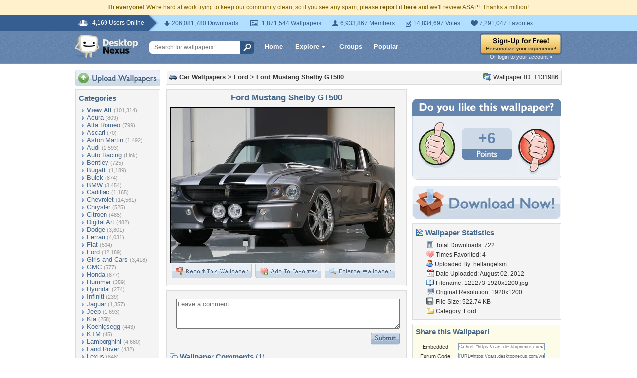

--- FILE ---
content_type: text/html; charset=utf-8
request_url: https://www.google.com/recaptcha/api2/aframe
body_size: 268
content:
<!DOCTYPE HTML><html><head><meta http-equiv="content-type" content="text/html; charset=UTF-8"></head><body><script nonce="5X8hbhpj4ALDlVAWQi0znQ">/** Anti-fraud and anti-abuse applications only. See google.com/recaptcha */ try{var clients={'sodar':'https://pagead2.googlesyndication.com/pagead/sodar?'};window.addEventListener("message",function(a){try{if(a.source===window.parent){var b=JSON.parse(a.data);var c=clients[b['id']];if(c){var d=document.createElement('img');d.src=c+b['params']+'&rc='+(localStorage.getItem("rc::a")?sessionStorage.getItem("rc::b"):"");window.document.body.appendChild(d);sessionStorage.setItem("rc::e",parseInt(sessionStorage.getItem("rc::e")||0)+1);localStorage.setItem("rc::h",'1768861677592');}}}catch(b){}});window.parent.postMessage("_grecaptcha_ready", "*");}catch(b){}</script></body></html>